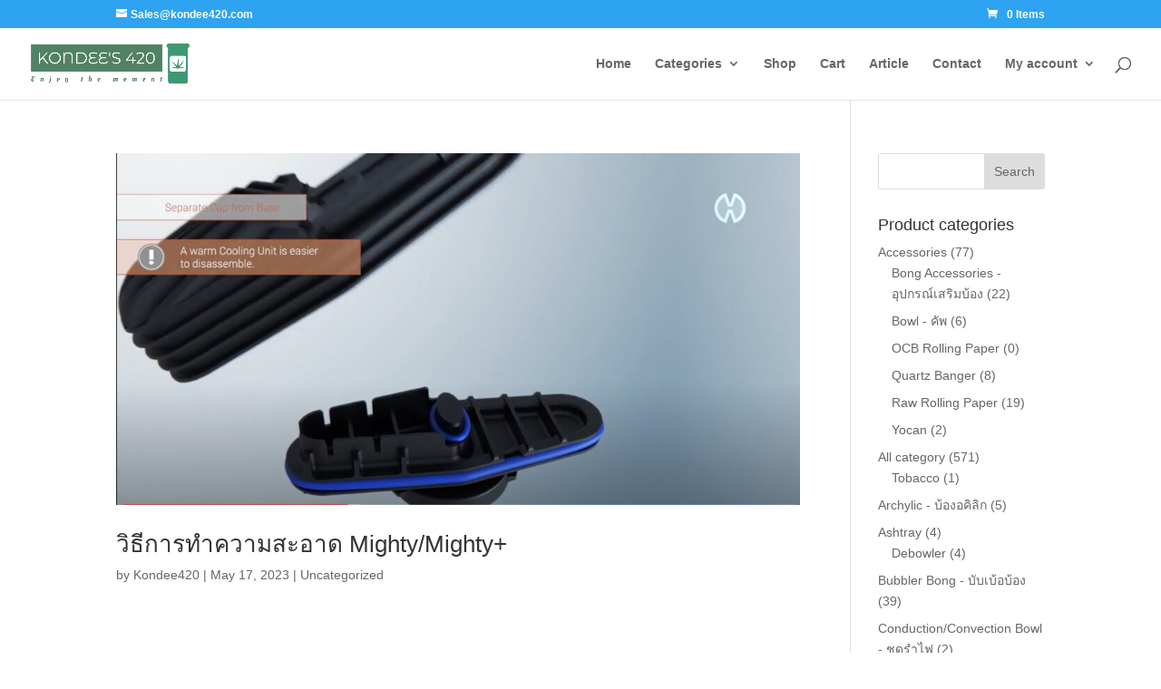

--- FILE ---
content_type: text/css; charset=utf-8
request_url: https://kondee420.com/wp-content/cache/background-css/kondee420.com/wp-content/cache/min/1/wp-content/plugins/wp-promptpay/css/main.css?ver=1761463270&wpr_t=1765208359
body_size: 269
content:
.form-table input[type=text]{width:400px}.ppy-input-desc{padding-top:4px;padding-left:4px;color:#afafaf}.ppy-card{padding:20px;width:360px;font-family:'Open Sans',helvetica,arial,sans-serif}.ppy-qrcode{max-width:340px;max-height:340px;display:block;margin:auto}.ppy-qrcode svg{width:100%;height:100%}.ppy-logo{height:126px;width:360px;text-align:center;margin:auto;background-image:var(--wpr-bg-6e7db112-da0a-49be-a1a1-0b198bd890a2);background-repeat:no-repeat;background-size:contain}.ppy-head{display:none}.ppy-meta{-o-text-overflow:ellipsis;text-overflow:ellipsis;overflow:hidden}.ppy-meta-line{display:block;line-height:24px;white-space:nowrap}.ppy-card.ppy-style2{-webkit-box-shadow:0 0 10px 4px rgba(230,230,230,.4);box-shadow:0 0 10px 4px rgba(230,230,230,.4)}.ppy-card.ppy-style1{padding:20px 0 0 0;width:400px;border:1px solid #003d6a;border-radius:6px}.ppy-card.ppy-style1 .ppy-logo{margin:0 20px}.ppy-card.ppy-style1 .ppy-meta{padding:18px;background-color:#003d6a;color:#fff}.ppy-card.ppy-style3{padding:0}.woocommerce-order-details .ppy-card{margin-bottom:40px}.ppy-test{padding:12px}.ppy-test .ppy-card{float:left;margin:8px}.ppy-test .ppy-head{background-color:whitesmoke;border:1px solid #d0d0d0;font-size:14px;display:block;overflow:hidden;-o-text-overflow:ellipsis;text-overflow:ellipsis;padding:20px}

--- FILE ---
content_type: text/css; charset=utf-8
request_url: https://kondee420.com/wp-content/cache/background-css/kondee420.com/wp-content/cache/min/1/wp-content/plugins/a3-lazy-load/assets/css/jquery.lazyloadxt.spinner.css?ver=1761463270&wpr_t=1765208359
body_size: -100
content:
.lazy-hidden,.entry img.lazy-hidden,img.thumbnail.lazy-hidden{background-color:#fff;background-image:var(--wpr-bg-9b7ce424-d043-4c5a-9e0f-c2a4c5eedaa5);background-repeat:no-repeat;background-position:50% 50%}figure.wp-block-image img.lazy-hidden{min-width:150px}picture source[type="image/webp"]{display:block}

--- FILE ---
content_type: text/css; charset=utf-8
request_url: https://kondee420.com/wp-content/et-cache/global/et-divi-customizer-global.min.css?ver=1764951981
body_size: -20
content:
.woocommerce-form-login__submit,.woocommerce-form-register__submit,.woocommerce-button,.woocommerce-Button,.woocommerce-MyAccount-content .button{color:#528265!important}.woocommerce-info{background:#528265!important}.et-pb-controllers a{display:inline-block;background-color:hsla(0,0%,100%,.5);text-indent:-9999px;border-radius:7px;width:17px;height:17px;margin-right:10px;padding:0;opacity:.5}.divi-cannabis-section h2{font-size:2em}}